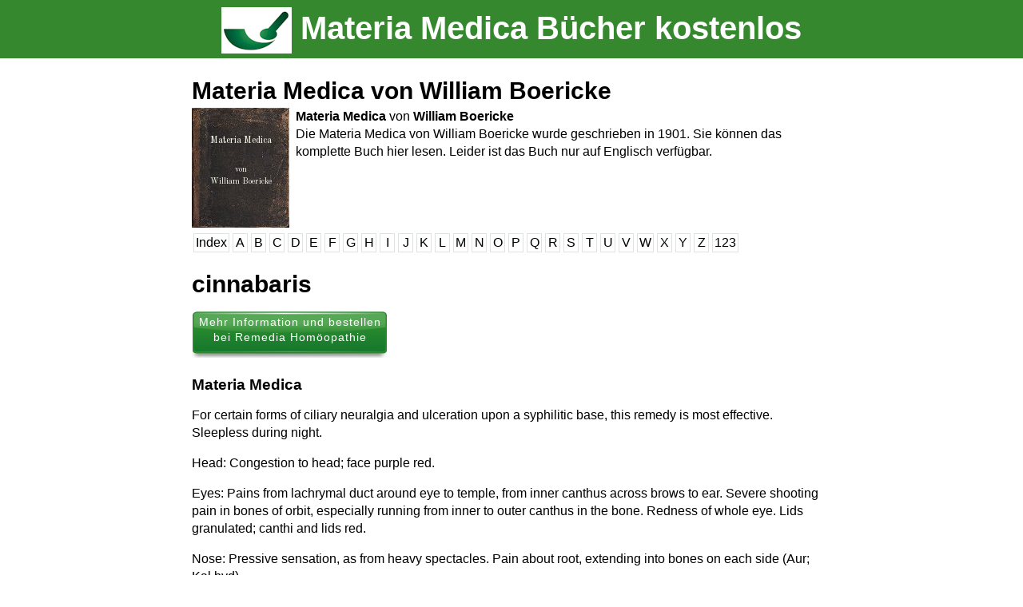

--- FILE ---
content_type: text/html; charset=UTF-8
request_url: https://www.materiamedica.info/de/materia-medica/william-boericke-short/cinnabaris
body_size: 3336
content:
<!DOCTYPE HTML>

<html>
<head>
<meta name="development" content="Donauweb IT Solutions https://www.donauweb.at">
<meta name="shop consulting" content="Donauweb IT Solutions https://www.donauweb.at">
<meta name="viewport" content="width=device-width, initial-scale=1.0, minimum-scale=1.0, maximum-scale=1.0, user-scalable=no">
<meta content="Materia Medica von William Boericke,  cinnabaris, lesen sie das ganze Buch auf materiamedica.info" name="description">
<link href='https://fonts.googleapis.com/css?family=Old+Standard+TT:400,700' rel='stylesheet' type='text/css'>
<link rel="stylesheet" type="text/css" href="/style/style.css">
<script src="//ajax.googleapis.com/ajax/libs/jquery/1.11.1/jquery.min.js"></script>
<script src="/scripts/footer.js"></script>
<title>cinnabaris aus Materia Medica von William Boericke. Homöopathie.</title>
<link href='https://www.materiamedica.info/en/materia-medica/william-boericke-short/cinnabaris' hreflang='en' rel='alternate'><link href='https://www.materiamedica.info/de/materia-medica/william-boericke-short/cinnabaris' hreflang='de' rel='alternate'></head>
<body>
<script>
/*
  (function(i,s,o,g,r,a,m){i['GoogleAnalyticsObject']=r;i[r]=i[r]||function(){
  (i[r].q=i[r].q||[]).push(arguments)},i[r].l=1*new Date();a=s.createElement(o),
  m=s.getElementsByTagName(o)[0];a.async=1;a.src=g;m.parentNode.insertBefore(a,m)
  })(window,document,'script','//www.google-analytics.com/analytics.js','ga');

  if(document.location.host.indexOf('.') > -1) {
	  ga('create', 'UA-48916725-1', 'materiamedica.info');
	  ga('send', 'pageview');
	}
*/

<!-- Matomo Tag Manager -->

  var _mtm = window._mtm = window._mtm || [];
  _mtm.push({'mtm.startTime': (new Date().getTime()), 'event': 'mtm.Start'});
  (function() {
    var d=document, g=d.createElement('script'), s=d.getElementsByTagName('script')[0];
    g.async=true; g.src='https://remedia-salvator.de/js/container_KAesrBsC.js'; s.parentNode.insertBefore(g,s);
  })();

<!-- End Matomo Tag Manager -->
</script>


<div id="site">
<header>
<center>
<div id="header-content">
	<div>
				<h2><a href="/de"><img src="/img/free_materiamedica_books.gif" align=absmiddle /> Materia Medica Bücher kostenlos</a></h2>
	</div>	
</center>
</header>


<main id="page">
<div class="content">
<div class="navbar"><h2><a href='/de/materia-medica/william-boericke-short/index'>Materia Medica von William Boericke</a></h2><div class="book-wrapper clearfix">
	<div class="book-image">
		<img title="Materia Medica von William Boericke" src="/img/free-old-book-texture.jpg" />
		<span class="title">Materia Medica</span> 
		<span class="author">von<br /> William Boericke</span>
	</div>
	<div class="text-wrapper">
		<span class="title">Materia Medica <span>von</span> William Boericke</span> 
		<div class="book-text">Die Materia Medica von William Boericke wurde geschrieben in 1901. Sie können das komplette Buch hier lesen. Leider ist das Buch nur auf Englisch verfügbar.
</div>
	</div>
</div><a class="letterBox" href="/de/materia-medica/william-boericke-short/index">Index</a><a class="letterBox" href="/de/materia-medica/william-boericke-short/index#A" data-letter="A">A</a><a class="letterBox" href="/de/materia-medica/william-boericke-short/index#B" data-letter="B">B</a><a class="letterBox" href="/de/materia-medica/william-boericke-short/index#C" data-letter="C">C</a><a class="letterBox" href="/de/materia-medica/william-boericke-short/index#D" data-letter="D">D</a><a class="letterBox" href="/de/materia-medica/william-boericke-short/index#E" data-letter="E">E</a><a class="letterBox" href="/de/materia-medica/william-boericke-short/index#F" data-letter="F">F</a><a class="letterBox" href="/de/materia-medica/william-boericke-short/index#G" data-letter="G">G</a><a class="letterBox" href="/de/materia-medica/william-boericke-short/index#H" data-letter="H">H</a><a class="letterBox" href="/de/materia-medica/william-boericke-short/index#I" data-letter="I">I</a><a class="letterBox" href="/de/materia-medica/william-boericke-short/index#J" data-letter="J">J</a><a class="letterBox" href="/de/materia-medica/william-boericke-short/index#K" data-letter="K">K</a><a class="letterBox" href="/de/materia-medica/william-boericke-short/index#L" data-letter="L">L</a><a class="letterBox" href="/de/materia-medica/william-boericke-short/index#M" data-letter="M">M</a><a class="letterBox" href="/de/materia-medica/william-boericke-short/index#N" data-letter="N">N</a><a class="letterBox" href="/de/materia-medica/william-boericke-short/index#O" data-letter="O">O</a><a class="letterBox" href="/de/materia-medica/william-boericke-short/index#P" data-letter="P">P</a><a class="letterBox" href="/de/materia-medica/william-boericke-short/index#Q" data-letter="Q">Q</a><a class="letterBox" href="/de/materia-medica/william-boericke-short/index#R" data-letter="R">R</a><a class="letterBox" href="/de/materia-medica/william-boericke-short/index#S" data-letter="S">S</a><a class="letterBox" href="/de/materia-medica/william-boericke-short/index#T" data-letter="T">T</a><a class="letterBox" href="/de/materia-medica/william-boericke-short/index#U" data-letter="U">U</a><a class="letterBox" href="/de/materia-medica/william-boericke-short/index#V" data-letter="V">V</a><a class="letterBox" href="/de/materia-medica/william-boericke-short/index#W" data-letter="W">W</a><a class="letterBox" href="/de/materia-medica/william-boericke-short/index#X" data-letter="X">X</a><a class="letterBox" href="/de/materia-medica/william-boericke-short/index#Y" data-letter="Y">Y</a><a class="letterBox" href="/de/materia-medica/william-boericke-short/index#Z" data-letter="Z">Z</a><a class="letterBox" href="/de/materia-medica/william-boericke-short/index#123" data-letter="123">123</a><div class="clear"></div>		</div><h1>cinnabaris</h1><a href="https://www.remedia-homeopathy.com/hydrargyrum-sulfuratum-rubrum/a309" class="order-button-big">Mehr Information und bestellen bei Remedia Homöopathie</a><br/><h3>Materia Medica</h3><p>For certain forms of ciliary neuralgia and ulceration upon a syphilitic base, this remedy is most effective. Sleepless during night.<p>Head: Congestion to head; face purple red.<p>Eyes: Pains from lachrymal duct around eye to temple, from inner canthus across brows to ear. Severe shooting pain in bones of orbit, especially running from inner to outer canthus in the bone. Redness of whole eye. Lids granulated; canthi and lids red.<p>Nose: Pressive sensation, as from heavy spectacles. Pain about root, extending into bones on each side (Aur; Kal hyd).<p>Throat: Stringy mucus passed through posterior nares into throat. Dryness of mouth and throat; must rinse the mouth. Fiery-looking ulcers in mouth and throat.<p>Male: Prepuce swollen; warts on it which bleed easily; testicles enlarged; buboes; angry-looking chancres. Syphilides, squamous and vesicular.<p>Female: Leucorrhoea. Feeling of pressure in vagina.<p>Extremities: Pain in forearm from elbow down, including hands. Pain in long bones when barometer lowers; coldness of joints.<p>Skin: Very fiery-red looking ulcers. Nodes on shin-bones. Buboes. Condyloma, easily bleeding.<p>Modalities: Worse, lying on right side (feels as if contents of body were being dragged over to that side).<p><h3>Antidote</h3><p>Hepar; Sulph<h3>Compare</h3><p>Hepar; Nitr ac; Thuja; Sep<br/>
<br/>
			<div id="remediaLink">
				<div id="order-header">
					<h4 style="margin-bottom:10px;">Hydrargyrum sulfuratum rubrum ist verfügbar bei Remedia Homöopathie</h4>
					<a href="https://www.remedia-homeopathy.com/hydrargyrum-sulfuratum-rubrum/a309" class="order-button-big">Mehr Information und bestellen bei Remedia Homöopathie</a>
					<p>Andere Namen für dieses homöopathische Arzneimittel: <a href=https://www.remedia-homeopathy.com/hydrargyrum-sulfuratum-rubrum/a309>Hydrargyrum sulfuratum rubrum</a>, <a href=https://www.remedia-homeopathy.com/cinnabaris/a309>Cinnabaris</a>, <a href=https://www.remedia-homeopathy.com/mercurius-sulfuratus-ruber/a309>Mercurius sulfuratus ruber</a>, <a href=https://www.remedia-homeopathy.com/quecksilbersulfid-rotes/a309>Quecksilbersulfid, rotes</a>, <a href=https://www.remedia-homeopathy.com/rotes-quecksilbersulfid/a309>rotes Quecksilbersulfid</a>, <a href=https://www.remedia-homeopathy.com/zinnober/a309>Zinnober</a>, </p>
					<div id="order" style="padding:0 15px 0 15px;">
						<br/>
						<a href=https://www.remedia-homeopathy.com/><img id="order-logo" style="margin-top: -15px;" src="/img/logo_en.gif" /></a>
						<div class="col">
							            <ul class="checkmarks" style="margin-top:0;padding-top:0;padding-right:10px;">
                <li>5.5000 homöopathische Arzneimittel</li>
                <li>Zubehör für Homöopathen und Patienten</li>
            </ul>
						</div>
						<div class="clear"></div>
					</div>
				</div>
			</div></div>



</main>
<footer id="footer" class="footerid">
       <div id="footer-sub">
       		<h3><a href="/de/materia-medica/william-boericke-short/index">Dies ist ein Kapitel aus Materia Medica von von William Boericke</a></h3>       		             	<span>bereitgestellt von
             	<a href="https://www.remedia-homoeopathie.de/" title="Remedia Homöopathie"><img title="Remedia Homöopathie" alt="Remedia Homöopathie" id="header-sub-logo" src="/img/logo_home_de.jpg" align="absmiddle" /></a>
       		                 </span>
        </div>
    <center>
	<div id="footer-content">
            <div id="footer-authors">
	<div id="footer-authors"><li style='font-size:18px; line-height:2em;'><a href=/de/materia-medica/james-tyler-kent/index><b>James Tyler Kent</b></a><li style='font-size:18px; line-height:2em;'><a href=/de/materia-medica/benoit-mure/index><b>Benoît Mure</b></a><li style='font-size:18px; line-height:2em;'><a href=/de/materia-medica/william-boericke/index><b>William Boericke</b></a><li style='font-size:18px; line-height:2em;'><a href=/de/materia-medica/john-henry-clarke/index><b>John Henry Clarke</b></a><li style='font-size:18px; line-height:2em;'><a href=/de/materia-medica/henry-c-allen/index><b>Henry C. Allen</b></a><li style='font-size:18px; line-height:2em;'><a href=/de/materia-medica/william-boericke-short/index><b>William Boericke</b></a><li style='font-size:18px; line-height:2em;'><a href=/de/materia-medica/cyrus-maxwell-boger/index><b>Cyrus Maxwell Boger </b></a><li style='font-size:18px; line-height:2em;'><a href=/de/materia-medica/adolf-zur-lippe/index><b>Adolf zur Lippe</b></a></div>            </div>
        <div id="footer-information">
	<!-- <a href="/de/contact.php" TITLE="homeopathy-Contact">Kontakt</a> -->
	<a href="https://www.remedia-homoeopathie.de/%C3%BCber-remedia/kontakt/ " TITLE="homeopathy-Contact">Kontakt</a>
	<a href='/en/materia-medica/william-boericke-short/cinnabaris'><img src='/img/flag_en.gif' /></a><a href='/de/materia-medica/william-boericke-short/cinnabaris'><img src='/img/flag_de.gif' /></a>	<!-- <a href="/de /imprint.php" TITLE="homeopathy-Imprint">Impressum</a> -->
	<a href="https://www.remedia-homoeopathie.de/impressum/" TITLE="homeopathy-Imprint">Impressum</a>
        <span id="copyright">Copyright &copy 2026 Salvator Apotheke</span>
        </div> 
	</div> 
	</center>
    </footer>
</div>
</body>
</html>
